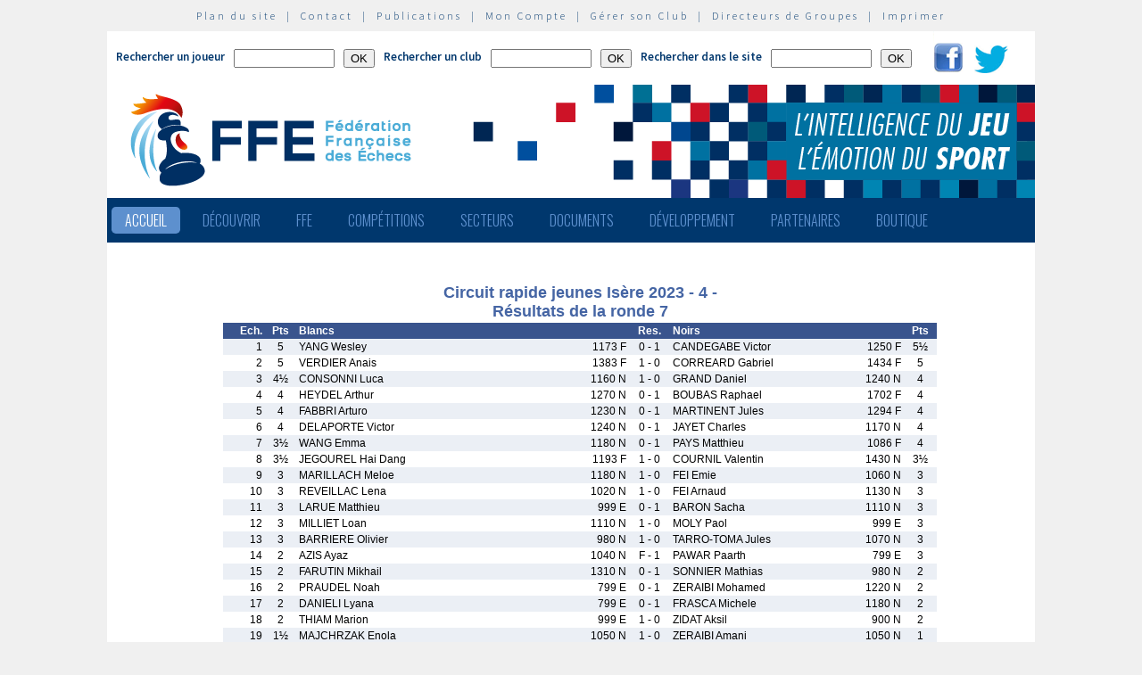

--- FILE ---
content_type: text/html; charset=utf-8
request_url: http://echecs.asso.fr/Resultats.aspx?URL=Tournois/Id/58845/58845&Action=07
body_size: 16611
content:


<!DOCTYPE html PUBLIC "-//W3C//DTD XHTML 1.0 Strict//EN" "http://www.w3.org/TR/xhtml1/DTD/xhtml1-strict.dtd">

<html xmlns="http://www.w3.org/1999/xhtml" >
<head id="ctl00_MasterHeader"><meta http-equiv="content-type" content="application/xhtml+xml; charset=utf-8" /><meta name="keywords" /><meta name="description" /><title>
	F&eacute;d&eacute;ration Fran&ccedil;aise des &Eacute;checs
</title><link type="text/css" rel="stylesheet" href="https://fonts.googleapis.com/css?family=Source+Sans+Pro:200,300,400,600" /><link href="https://fonts.googleapis.com/css?family=Oswald:300,400,700" rel="stylesheet" type="text/css" /><link type="text/css" rel="stylesheet" href="ffe.css?version=6" /><link type="text/css" rel="stylesheet" href="old.css?version=1" /><link rel="shortcut icon" type="image/x-icon" href="images/FFE-favicon.png" />
  <script>
    (function(i,s,o,g,r,a,m){i['GoogleAnalyticsObject']=r;i[r]=i[r]||function(){
    (i[r].q=i[r].q||[]).push(arguments)},i[r].l=1*new Date();a=s.createElement(o),
    m=s.getElementsByTagName(o)[0];a.async=1;a.src=g;m.parentNode.insertBefore(a,m)
    })(window,document,'script','//www.google-analytics.com/analytics.js','ga');

    ga('create', 'UA-71022811-1', 'auto');
    ga('send', 'pageview');

  </script>
<script type="text/javascript">
window.$crisp=[];window.CRISP_WEBSITE_ID="47d40bfc-b081-40e5-87cd-d652c585f3c8";(function(){d=document;s=d.createElement("script");s.src="https://client.crisp.chat/l.js";s.async=1;d.getElementsByTagName("head")[0].appendChild(s);})();
</script>
</head>
<body>
<div id="menu-haut">
  <a href="Plan.aspx">Plan du site</a> &nbsp;|&nbsp;
  <a href="Default.aspx?Cat=50">Contact</a> &nbsp;|&nbsp;
  <a href="Revues.aspx">Publications</a> &nbsp;|&nbsp;
  <a href="Connect.aspx">Mon Compte</a> &nbsp;|&nbsp;
  <a href="http://clubs.echecs.asso.fr">Gérer son Club</a> &nbsp;|&nbsp;
  <a href="http://admin.echecs.asso.fr">Directeurs de Groupes</a> &nbsp;|&nbsp;
  <a href="Print.aspx" id="ctl00_LinkPrint">Imprimer</a>
</div>  
<div id="ctl00_divheader">
  <div id="header-search">
    <form class="form-search" method=post name=FormJoueur action="ListeJoueurs.aspx?Action=FFE">
      <label class="label-search">Rechercher un joueur</label>
      <input class=input-search type="text" size="12" name="JoueurNom" value="" />
      <input class=input-search type="submit" value="OK" />
    </form>
    <form class="form-search" method=post name=FormClub action="ListeClubs.aspx?Action=CLUB">
      <label class=label-search>Rechercher un club</label>
      <input class=input-search type="text" name="ClubNom" size="12" value="" />
      <input class=input-search type="submit" value="OK" />&nbsp;&nbsp;
    </form>
    <form class="form-search" method=post name=FormActu action="Default.aspx">
      <label class=label-search>Rechercher dans le site</label>
      <input class=input-search type="text" name="ActuFiltre" size="12" value="" />
      <input class=input-search type="submit" value="OK" />&nbsp;&nbsp;
    </form>
      <a href="https://www.facebook.com/ffechecs?fref=ts" target=_blank><img src=images/facebook.png /></a>&nbsp;&nbsp;
      <a href="https://twitter.com/ffechecs" target=_blank><img src=images/twitter.png /></a>
  </div>
  <div id="bandeau">
    <img src="images/bandeau-ffe.png" alt="ffe" title="ffe" />
  </div>
<!-- end #bandeau -->
  <ul id="nav"><li class="current"><a href="Default.aspx">Accueil</a></li><li><a href="#">Découvrir</a><ul><li><a target=_blank href="http://echecs.asso.fr/Actu.aspx?Ref=13926">Règles du Jeu</a></li><li><a target=_blank href="http://echecs.asso.fr/Actu.aspx?Ref=13927">Progresser aux échecs</a></li><li><a href="Revues.aspx">Publications</a></li><li><a href="Default.aspx?Cat=41">Art, Culture et Histoire</a></li><li><a target=_blank href="https://www.flickr.com/photos/196251999@N08/albums/with/72177720301409158">Albums photos</a></li><li><a target=_blank href="https://www.youtube.com/channel/UCn6wdVs-gSmZBJXSAWPzf7Q/videos">Vidéos</a></li></ul></li><li><a href="#">FFE</a><ul><li><a href="Default.aspx?Cat=12">FFE - Présentation</a></li><li><a href="Ligues.aspx">Ligues</a></li><li><a href="Comites.aspx">Comités</a></li><li><a href="Clubs.aspx">Clubs</a></li><li><a href="Default.aspx?Cat=14">Licences</a></li><li><a href="Joueurs.aspx">Membres</a></li><li><a href="Default.aspx?Cat=55">Les effectifs de la F.F.E.</a></li><li><a href="Default.aspx?Cat=13">Siège fédéral</a></li><li><a href="Default.aspx?Cat=35">Commissions-Directions</a></li><li><a href="Default.aspx?Cat=42">Infos fédérales</a></li><li><a href="Default.aspx?Cat=50">Contacts</a></li></ul></li><li><a href="#">Compétitions</a><ul><li><a href="Calendrier.aspx">Calendrier</a></li><li><a href="Equipes.aspx">Par équipes</a></li><li><a href="Tournois.aspx">Tournois homologués</a></li><li><a href="Default.aspx?Cat=21">Vos opens</a></li><li><a href="Default.aspx?Cat=16">Ch. France Jeunes</a></li><li><a href="Default.aspx?Cat=15">Ch. France</a></li><li><a href="Default.aspx?Cat=75">Ch France Rapide des Clubs</a></li><li><a href="Default.aspx?Cat=58">Elo Rapide FFE </a></li></ul></li><li><a href="#">Secteurs</a><ul><li><a href="Default.aspx?Cat=8">Haut niveau et titrés</a></li><li><a href="Default.aspx?Cat=7">Mixité</a></li><li><a href="Default.aspx?Cat=66">Scolaires</a></li><li><a target=_blank href="https://ssh.ffechecs.fr/">Santé Social Handicap</a></li><li><a href=" Default.aspx?Cat=68">International</a></li><li><a target=_blank href="https://dna.ffechecs.fr/">Arbitrage</a></li><li><a href="Default.aspx?Cat=9">Discipline</a></li><li><a target=_blank href="http://echecs.asso.fr/Default.aspx?Cat=72">Prévention des violences</a></li><li><a href="Default.aspx?Cat=23">Vos Stages</a></li><li><a target=_blank href="https://classechecs.ffechecs.fr/">Class’Échecs</a></li><li><a href="Default.aspx?Cat=74">Fair-Play</a></li></ul></li><li><a href="#">Documents</a><ul><li><a href="Default.aspx?Cat=17">Règlements</a></li><li><a href="Default.aspx?Cat=20">Comptes rendus</a></li><li><a href="Default.aspx?Cat=26">Documents Clubs</a></li><li><a href="Default.aspx?Cat=46">Ressources pédagogiques</a></li><li><a target=_blank href="http://echecs.asso.fr/Actu.aspx?Ref=12999">Abonnement Echec & Mat Junior</a></li><li><a target=_blank href="http://www.echecs.asso.fr/Default.aspx?Cat=61">Masterclasses en replay</a></li></ul></li><li><a href="#">Développement</a><ul><li><a href="Default.aspx?Cat=6">Formation</a></li><li><a href="Default.aspx?Cat=39">Nouveaux Publics</a></li><li><a href="Default.aspx?Cat=2">Annonces Emploi</a></li><li><a href="Default.aspx?Cat=24">Annonces Clubs</a></li><li><a target=_blank href="http://www.echecs.asso.fr/Default.aspx?Cat=57">Protection judiciaire de la Jeunesse</a></li></ul></li><li><a href="Default.aspx?Cat=36">Partenaires</a><ul><li><a target=_blank href="https://www.creditmutuel.fr/home/index.html">Crédit Mutuel</a></li><li><a target=_blank href="https://www.echecs.asso.fr/Actu.aspx?Ref=15429">Crédit Mutuel Enseignant</a></li><li><a target=_blank href="http://www.profession-sport-loisirs.fr">Profession Sports & Loisirs</a></li><li><a target=_blank href="http://www.echiquierdelareussite.org">L'échiquier de la réussite</a></li><li><a target=_blank href="http://www.olibris.fr">Olibris</a></li><li><a target=_blank href="http://www.ccas.fr">C.C.A.S.</a></li><li><a target=_blank href="http://www.ucpa-vacances.com">U.C.P.A.</a></li><li><a target=_blank href="http://www.univ-lyon1.fr">U.C.B. Lyon I</a></li><li><a target=_blank href="http://www.chateauvillandry.fr">Le Château de Villandry</a></li><li><a target=_blank href="https://www.apf.asso.fr/">A.P.F.</a></li><li><a target=_blank href="http://www.echecs.asso.fr/Default.aspx?Cat=57">D.P.J.J.</a></li><li><a target=_blank href="https://unss.org/">U.N.S.S.</a></li><li><a target=_blank href="https://usep.org/">U.S.E.P.</a></li><li><a target=_blank href="http://www.aefe.fr/">A.E.F.E.</a></li><li><a target=_blank href="http://www.ffse.fr/">F.F.S.E.</a></li><li><a target=_blank href="http://www.femixsports.fr/">Femix'Sports</a></li><li><a target=_blank href="http://www.echecs.asso.fr/Actu.aspx?Ref=13000">VARIANTES</a></li><li><a target=_blank href="https://www.amf.asso.fr/">A.M.F.</a></li><li><a target=_blank href="http://echecs.asso.fr/Actu.aspx?Ref=13938">Apprendre les échecs en 24 heures</a></li><li><a target=_blank href="https://azure.microsoft.com/fr-fr/">Microsoft Azure</a></li><li><a target=_blank href="https://www.klesia.fr/">KLESIA</a></li><li><a target=_blank href="https://immortal.game/">Immortal Game</a></li><li><a target=_blank href="https://www.pro-evolution-echecs.com/">Pro Evolution Échecs</a></li><li><a target=_blank href="https://www.robindubien.org/">Robin du Bien</a></li></ul></li><li><a href="http://echecs.asso.fr/Actu.aspx?Ref=10771">Boutique</a></li></ul>
<!-- end #menu -->
  
<!-- end #pub -->
</div>
<!-- end #header -->
<div id="page">
  <div id="page-bgtop">
    <div id="page-bgbtm">
      

<table id=TablePage cellSpacing=6 cellPadding=2 Class=page >
  <tr>
    <td>
<div align=center><div align=center>
<table width=800 cellpadding=2 cellspacing=0 style=border-collapse:collapse;>
 <tr class=papi_titre>
  <td colspan=8 align=center>Circuit rapide jeunes Isère 2023 - 4 -<br />Résultats de la ronde 7</td>
 </tr>
 <tr class=papi_liste_t>
  <td class=papi_r>Ech.</td>
  <td class=papi_c>Pts</td>
  <td class=papi_l>Blancs</td>
  <td class=papi_r>&nbsp;</td>
  <td class=papi_c>Res.</td>
  <td class=papi_l>Noirs</td>
  <td class=papi_r>&nbsp;</td>
  <td class=papi_c>Pts</td>
 </tr>
 <tr class=papi_liste_f>
  <td class=papi_r>1</td>
  <td class=papi_c>5</td>
  <td class=papi_l>YANG Wesley</td>
  <td class=papi_r>1173&nbsp;F</td>
  <td class=papi_c>0 - 1</td>
  <td class=papi_l>CANDEGABE Victor</td>
  <td class=papi_r>1250&nbsp;F</td>
  <td class=papi_c>5&frac12;</td>
 </tr>
 <tr class=papi_liste_c>
  <td class=papi_r>2</td>
  <td class=papi_c>5</td>
  <td class=papi_l>VERDIER Anais</td>
  <td class=papi_r>1383&nbsp;F</td>
  <td class=papi_c>1 - 0</td>
  <td class=papi_l>CORREARD Gabriel</td>
  <td class=papi_r>1434&nbsp;F</td>
  <td class=papi_c>5</td>
 </tr>
 <tr class=papi_liste_f>
  <td class=papi_r>3</td>
  <td class=papi_c>4&frac12;</td>
  <td class=papi_l>CONSONNI Luca</td>
  <td class=papi_r>1160&nbsp;N</td>
  <td class=papi_c>1 - 0</td>
  <td class=papi_l>GRAND Daniel</td>
  <td class=papi_r>1240&nbsp;N</td>
  <td class=papi_c>4</td>
 </tr>
 <tr class=papi_liste_c>
  <td class=papi_r>4</td>
  <td class=papi_c>4</td>
  <td class=papi_l>HEYDEL Arthur</td>
  <td class=papi_r>1270&nbsp;N</td>
  <td class=papi_c>0 - 1</td>
  <td class=papi_l>BOUBAS Raphael</td>
  <td class=papi_r>1702&nbsp;F</td>
  <td class=papi_c>4</td>
 </tr>
 <tr class=papi_liste_f>
  <td class=papi_r>5</td>
  <td class=papi_c>4</td>
  <td class=papi_l>FABBRI Arturo</td>
  <td class=papi_r>1230&nbsp;N</td>
  <td class=papi_c>0 - 1</td>
  <td class=papi_l>MARTINENT Jules</td>
  <td class=papi_r>1294&nbsp;F</td>
  <td class=papi_c>4</td>
 </tr>
 <tr class=papi_liste_c>
  <td class=papi_r>6</td>
  <td class=papi_c>4</td>
  <td class=papi_l>DELAPORTE Victor</td>
  <td class=papi_r>1240&nbsp;N</td>
  <td class=papi_c>0 - 1</td>
  <td class=papi_l>JAYET Charles</td>
  <td class=papi_r>1170&nbsp;N</td>
  <td class=papi_c>4</td>
 </tr>
 <tr class=papi_liste_f>
  <td class=papi_r>7</td>
  <td class=papi_c>3&frac12;</td>
  <td class=papi_l>WANG Emma</td>
  <td class=papi_r>1180&nbsp;N</td>
  <td class=papi_c>0 - 1</td>
  <td class=papi_l>PAYS Matthieu</td>
  <td class=papi_r>1086&nbsp;F</td>
  <td class=papi_c>4</td>
 </tr>
 <tr class=papi_liste_c>
  <td class=papi_r>8</td>
  <td class=papi_c>3&frac12;</td>
  <td class=papi_l>JEGOUREL Hai Dang</td>
  <td class=papi_r>1193&nbsp;F</td>
  <td class=papi_c>1 - 0</td>
  <td class=papi_l>COURNIL Valentin</td>
  <td class=papi_r>1430&nbsp;N</td>
  <td class=papi_c>3&frac12;</td>
 </tr>
 <tr class=papi_liste_f>
  <td class=papi_r>9</td>
  <td class=papi_c>3</td>
  <td class=papi_l>MARILLACH Meloe</td>
  <td class=papi_r>1180&nbsp;N</td>
  <td class=papi_c>1 - 0</td>
  <td class=papi_l>FEI Emie</td>
  <td class=papi_r>1060&nbsp;N</td>
  <td class=papi_c>3</td>
 </tr>
 <tr class=papi_liste_c>
  <td class=papi_r>10</td>
  <td class=papi_c>3</td>
  <td class=papi_l>REVEILLAC Lena</td>
  <td class=papi_r>1020&nbsp;N</td>
  <td class=papi_c>1 - 0</td>
  <td class=papi_l>FEI Arnaud</td>
  <td class=papi_r>1130&nbsp;N</td>
  <td class=papi_c>3</td>
 </tr>
 <tr class=papi_liste_f>
  <td class=papi_r>11</td>
  <td class=papi_c>3</td>
  <td class=papi_l>LARUE Matthieu</td>
  <td class=papi_r>999&nbsp;E</td>
  <td class=papi_c>0 - 1</td>
  <td class=papi_l>BARON Sacha</td>
  <td class=papi_r>1110&nbsp;N</td>
  <td class=papi_c>3</td>
 </tr>
 <tr class=papi_liste_c>
  <td class=papi_r>12</td>
  <td class=papi_c>3</td>
  <td class=papi_l>MILLIET Loan</td>
  <td class=papi_r>1110&nbsp;N</td>
  <td class=papi_c>1 - 0</td>
  <td class=papi_l>MOLY Paol</td>
  <td class=papi_r>999&nbsp;E</td>
  <td class=papi_c>3</td>
 </tr>
 <tr class=papi_liste_f>
  <td class=papi_r>13</td>
  <td class=papi_c>3</td>
  <td class=papi_l>BARRIERE Olivier</td>
  <td class=papi_r>980&nbsp;N</td>
  <td class=papi_c>1 - 0</td>
  <td class=papi_l>TARRO-TOMA Jules</td>
  <td class=papi_r>1070&nbsp;N</td>
  <td class=papi_c>3</td>
 </tr>
 <tr class=papi_liste_c>
  <td class=papi_r>14</td>
  <td class=papi_c>2</td>
  <td class=papi_l>AZIS Ayaz</td>
  <td class=papi_r>1040&nbsp;N</td>
  <td class=papi_c>F - 1</td>
  <td class=papi_l>PAWAR Paarth</td>
  <td class=papi_r>799&nbsp;E</td>
  <td class=papi_c>3</td>
 </tr>
 <tr class=papi_liste_f>
  <td class=papi_r>15</td>
  <td class=papi_c>2</td>
  <td class=papi_l>FARUTIN Mikhail</td>
  <td class=papi_r>1310&nbsp;N</td>
  <td class=papi_c>0 - 1</td>
  <td class=papi_l>SONNIER Mathias</td>
  <td class=papi_r>980&nbsp;N</td>
  <td class=papi_c>2</td>
 </tr>
 <tr class=papi_liste_c>
  <td class=papi_r>16</td>
  <td class=papi_c>2</td>
  <td class=papi_l>PRAUDEL Noah</td>
  <td class=papi_r>799&nbsp;E</td>
  <td class=papi_c>0 - 1</td>
  <td class=papi_l>ZERAIBI Mohamed</td>
  <td class=papi_r>1220&nbsp;N</td>
  <td class=papi_c>2</td>
 </tr>
 <tr class=papi_liste_f>
  <td class=papi_r>17</td>
  <td class=papi_c>2</td>
  <td class=papi_l>DANIELI Lyana</td>
  <td class=papi_r>799&nbsp;E</td>
  <td class=papi_c>0 - 1</td>
  <td class=papi_l>FRASCA Michele</td>
  <td class=papi_r>1180&nbsp;N</td>
  <td class=papi_c>2</td>
 </tr>
 <tr class=papi_liste_c>
  <td class=papi_r>18</td>
  <td class=papi_c>2</td>
  <td class=papi_l>THIAM Marion</td>
  <td class=papi_r>999&nbsp;E</td>
  <td class=papi_c>1 - 0</td>
  <td class=papi_l>ZIDAT Aksil</td>
  <td class=papi_r>900&nbsp;N</td>
  <td class=papi_c>2</td>
 </tr>
 <tr class=papi_liste_f>
  <td class=papi_r>19</td>
  <td class=papi_c>1&frac12;</td>
  <td class=papi_l>MAJCHRZAK Enola</td>
  <td class=papi_r>1050&nbsp;N</td>
  <td class=papi_c>1 - 0</td>
  <td class=papi_l>ZERAIBI Amani</td>
  <td class=papi_r>1050&nbsp;N</td>
  <td class=papi_c>1</td>
 </tr>
 <tr class=papi_liste_c>
  <td class=papi_r>20</td>
  <td class=papi_c>0</td>
  <td class=papi_l>MIRABE GROSDEMOUGE Robin</td>
  <td class=papi_r>799&nbsp;E</td>
  <td class=papi_c>1 - 0</td>
  <td class=papi_l>LUIZARD Ellak</td>
  <td class=papi_r>799&nbsp;E</td>
  <td class=papi_c>1</td>
 </tr>
</table>
</div>
</div>
<div align=center>
  <p>
    
  </p>
</div>
    </td>
  </tr>
</table>


    </div>
  </div>
</div>
<!-- end #page -->
<div id="ctl00_divfooter">
<div id="footer">
  <p>
    <strong>Copyright  © 2015 FFE | 
    <a href="http://www.echecs.asso.fr/Ag/Mentions_legales_FFE.pdf">Mentions légales</a> |
    <a href="http://www.echecs.asso.fr/Ag/RGPD.pdf">Protection des données</a></strong><br>
    Fédération Française des Echecs | <span id="ctl00_LabelAdresse">6 rue de l'Eglise | 92600 ASNIERES SUR SEINE</span> <br>
    tél : <span id="ctl00_LabelTel">01 39 44 65 80</span> | contact : 
    <a href="mailto:contact@ffechecs.fr">contact@ffechecs.fr</a> | webmestre : 
    <a href="mailto:erick.mouret@echecs.asso.fr">erick.mouret@echecs.asso.fr</a>
  </p><br>
  <p id="logo-ffe"><img src="images/logo-ffe.png" /></p>
</div>
</div>
</body>
</html>

